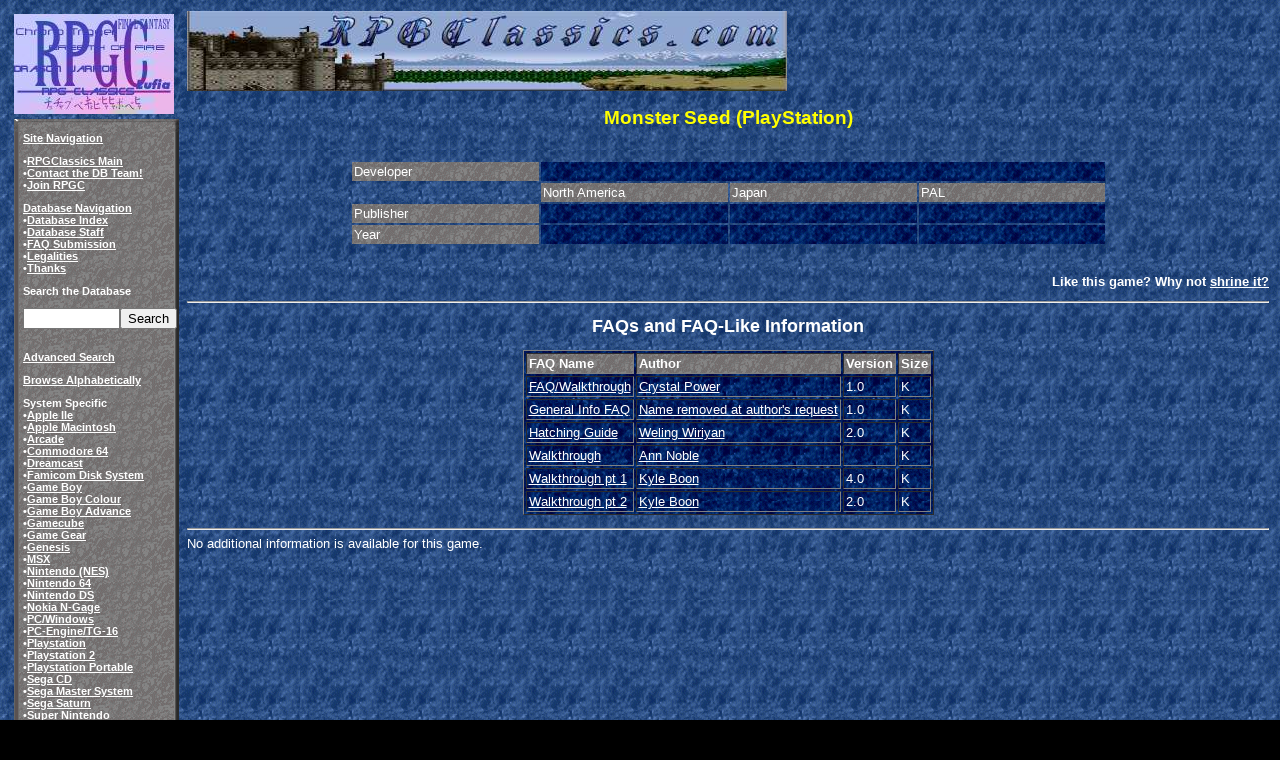

--- FILE ---
content_type: text/html; charset=UTF-8
request_url: https://alexandria.rpgclassics.com/game.php?game=700
body_size: 3252
content:
<html>
<head>
<title>Monster Seed (PSX) Information</title><link rel="stylesheet" type="text/css" href="//themes.rpgclassics.com/styles.css" />

<META NAME="keywords" CONTENT="final,fantasy,dragon,warrior,quest,1,2,3,4,5,6,7,i,ii,iii,iv,v,vi,vii,8,viii,rpg,info,walkthrough,faq,shrine,jim,sucks,big,monkey,balls,actraiser,lufia,console,pc,might,magic,macc,hq,ultros,breath,of,fire,chrono,trigger,cross,legend,dragoon,rpg">

<META NAME="description" CONTENT="RPGClassics.com - Providing RPG info on all your favorite games with a sprinkling of personality">

</head>

<BODY BGCOLOR="#000000" LINK="#FFFFFF" BACKGROUND="/images/bg.gif" BGPROPERTIES="FIXED" TEXT="#FFFFFF" VLINK="#FFFFFF">
<table CELLSPACING="1" CELLPADDING="2" BORDER="0">
<tr><td valign="top">
<table CELLSPACING="1" CELLPADDING="2" BORDER="0">
  <tr>
    <td HEIGHT="85" VALIGN="TOP" ><a HREF="/"><img SRC="/images/rpgclogosm.jpg" VALIGN="TOP" BORDER="0"></a> </td>
  </tr>
  <tr>
    <td  HEIGHT="100%" VALIGN="TOP">
 <table cellSpacing="0" cellPadding="0" width="165" font class=CONTENTS>
  <tr>
    <td height="13"><img src="/images/sltop.gif"></td>
  </tr>
  <tr>
    <td background="/images/tocbg.gif"><img src="/space.gif" width="9"><b><u>Site Navigation</u></font>

<p><img src="/space.gif" width="9">&#149;<a
        HREF="http://www.rpgclassics.com/"><u>RPGClassics Main</u></a><br>

        <img src="/space.gif" width="9">&#149;<a HREF="mailto:dbteam@rpgclassics.com">Contact the DB Team!</a><br>

	<img src="/space.gif" width="9">&#149;<a href="http://www.rpgclassics.com/join/">Join RPGC</a></p>

        <p><img src="/space.gif" width="9"><u>Database Navigation</u><br>

	<img src="/space.gif" width="9">&#149;<b><a href="index.shtml">Database Index</b></a><br>
	<img src="/space.gif" width="9">&#149;<b><a href="staff.shtml">Database Staff</b></a><br>
	<img src="/space.gif" width="9">&#149;<b><a href="submission.shtml">FAQ Submission</b></a><br>
	<img src="/space.gif" width="9">&#149;<b><a href="legalities.shtml">Legalities</b></a><br>
	<img src="/space.gif" width="9">&#149;<b><a href="thanks.shtml">Thanks</b></a>

	<P><img src="/space.gif" width="9"><b>Search the Database</b><br>
	<form action="search.php" method="post"><img src="/space.gif" width="9"><input type="text" name="search" size="10"><input type="submit" value="Search"></form>
	<BR><img src="/space.gif" width="9"><A HREF=advanced.shtml>Advanced Search</A>
        <P><img src="/space.gif" width="9"><A HREF=alpha.shtml>Browse Alphabetically</A>
	<P>
    	<img src="/space.gif" width="9"><b>System Specific</b></a><br>		

	<img src="/space.gif" width="9">&#149;<a href="system.php?system=Apple%20IIe">Apple IIe</a><br>
	<img src="/space.gif" width="9">&#149;<a href="system.php?system=Mac">Apple Macintosh</a><br>
	<img src="/space.gif" width="9">&#149;<a href="system.php?system=Arcade">Arcade</a><br>
	<img src="/space.gif" width="9">&#149;<a href="system.php?system=Commodore%2064">Commodore 64</a><br>
	<img src="/space.gif" width="9">&#149;<a href="system.php?system=Dreamcast">Dreamcast</a><br>
	<img src="/space.gif" width="9">&#149;<a href="system.php?system=FDS">Famicom Disk System</a><br>
	<img src="/space.gif" width="9">&#149;<a href="system.php?system=GB">Game Boy</a><br>
        <img src="/space.gif" width="9">&#149;<a href="system.php?system=GBC">Game Boy Colour</a><br>
	<img src="/space.gif" width="9">&#149;<a href="system.php?system=GBA">Game Boy Advance</a><br>
	<img src="/space.gif" width="9">&#149;<a href="system.php?system=Gamecube">Gamecube</a><br>
	<img src="/space.gif" width="9">&#149;<a href="system.php?system=Game%20Gear">Game Gear</a><br>
	<img src="/space.gif" width="9">&#149;<a href="system.php?system=Genesis">Genesis</a><br>
	<img src="/space.gif" width="9">&#149;<a href="system.php?system=MSX">MSX</a><br>
	<img src="/space.gif" width="9">&#149;<a href="system.php?system=NES">Nintendo (NES)</a><br>
	<img src="/space.gif" width="9">&#149;<a href="system.php?system=N64">Nintendo 64</a><br>
	<img src="/space.gif" width="9">&#149;<a href="system.php?system=NDS">Nintendo DS</a><br>
	<img src="/space.gif" width="9">&#149;<a href="system.php?system=NGage">Nokia N-Gage</a><br>
	<img src="/space.gif" width="9">&#149;<a href="system.php?system=PC">PC/Windows</a><br>
	<img src="/space.gif" width="9">&#149;<a href="system.php?system=PC-Engine/TG-16">PC-Engine/TG-16</a><br>
	<img src="/space.gif" width="9">&#149;<a href="system.php?system=PSX">Playstation</a><br>
	<img src="/space.gif" width="9">&#149;<a href="system.php?system=PS2">Playstation 2</a><br>
        <img src="/space.gif" width="9">&#149;<a href="system.php?system=PSP">Playstation Portable</a><br>
	<img src="/space.gif" width="9">&#149;<a href="system.php?system=Sega%20CD">Sega CD</a><br>
	<img src="/space.gif" width="9">&#149;<a href="system.php?system=SMS">Sega Master System</a><br>
	<img src="/space.gif" width="9">&#149;<a href="system.php?system=SATURN">Sega Saturn</a><br>
	<img src="/space.gif" width="9">&#149;<a href="system.php?system=SNES">Super Nintendo</a><br>
	<img src="/space.gif" width="9">&#149;<a href="system.php?system=Turbo%20Duo">Turbo Duo</a><br>
	<img src="/space.gif" width="9">&#149;<a href="system.php?system=Wonderswan">Wonderswan</a><br>
        <img src="/space.gif" width="9">&#149;<a href="system.php?system=WSC">Wonderswan Colour</a><br>
	<img src="/space.gif" width="9">&#149;<a href="system.php?system=XBox">XBox</a><br>

</a></b></font></td>
    <td width="5" background="/images/slsider.gif"></td>
  </tr>
</table>


<table cellSpacing="0" cellPadding="0" width="165">
  <tr>
    <td background="/images/slbottom.gif" height="13"></td>
  </tr>
</table>

<!--Array
(
    [HOME] => /nonexistent
    [USER] => www
    [HTTP_ACCEPT_ENCODING] => gzip, deflate, br
    [HTTP_SEC_FETCH_DEST] => document
    [HTTP_SEC_FETCH_USER] => ?1
    [HTTP_SEC_FETCH_MODE] => navigate
    [HTTP_SEC_FETCH_SITE] => none
    [HTTP_ACCEPT] => text/html,application/xhtml+xml,application/xml;q=0.9,image/webp,image/apng,*/*;q=0.8,application/signed-exchange;v=b3;q=0.9
    [HTTP_USER_AGENT] => Mozilla/5.0 (Macintosh; Intel Mac OS X 10_15_7) AppleWebKit/537.36 (KHTML, like Gecko) Chrome/131.0.0.0 Safari/537.36; ClaudeBot/1.0; +claudebot@anthropic.com)
    [HTTP_UPGRADE_INSECURE_REQUESTS] => 1
    [HTTP_CACHE_CONTROL] => no-cache
    [HTTP_PRAGMA] => no-cache
    [HTTP_CONNECTION] => keep-alive
    [HTTP_HOST] => alexandria.rpgclassics.com
    [REDIRECT_STATUS] => 200
    [SERVER_NAME] => alexandria.rpgclassics.com
    [SERVER_PORT] => 443
    [SERVER_ADDR] => 166.84.7.22
    [REMOTE_PORT] => 33310
    [REMOTE_ADDR] => 3.129.17.244
    [SERVER_SOFTWARE] => nginx/1.28.0
    [GATEWAY_INTERFACE] => CGI/1.1
    [HTTPS] => on
    [REQUEST_SCHEME] => https
    [SERVER_PROTOCOL] => HTTP/1.1
    [DOCUMENT_ROOT] => /usr/local/www/rpgclassics/archive/alexandria
    [DOCUMENT_URI] => /game.php
    [REQUEST_URI] => /game.php?game=700
    [SCRIPT_NAME] => /game.php
    [CONTENT_LENGTH] => 
    [CONTENT_TYPE] => 
    [REQUEST_METHOD] => GET
    [QUERY_STRING] => game=700
    [SCRIPT_FILENAME] => /usr/local/www/rpgclassics/archive/alexandria/game.php
    [FCGI_ROLE] => RESPONDER
    [PHP_SELF] => /game.php
    [REQUEST_TIME_FLOAT] => 1768528796.832
    [REQUEST_TIME] => 1768528796
)
-->    </td>
  </td></tr></table>
<td VALIGN="TOP" width=100%><img SRC="/images/rpgclogo.jpg" VALIGN="TOP" BORDER="0" usemap="#banner"><map name="banner">
<area shape="rect" coords="0,0,185,46" title="Click Here to Join RPGC!" href="join">
</map>
<br/>
<center><h2>
<font color="#FFFF00">Monster Seed (PlayStation)</h2></font></h2><br>
<table border=0 cellspacing=2 cellpadding=2 width="70%">
  <tr>
    <td background="/images/slbg.gif" width="25%">Developer</td>
    <td colspan="3" background="/images/bgd.gif"><strong></strong></td>
  </tr>
  <tr>
    <td width="25%"></td>
    <td background="/images/slbg.gif" width="25%">North America</td>
    <td background="/images/slbg.gif" width="25%">Japan</td>
    <td background="/images/slbg.gif" width="25%">PAL</td>
  </tr>
  <tr>
    <td background="/images/slbg.gif" width="25%">Publisher</td>
    <td background="/images/bgd.gif" width="25%"></td>
    <td background="/images/bgd.gif" width="25%"></td>
    <td background="/images/bgd.gif" width="25%"></td>
  </tr>
  <tr>
    <td background="/images/slbg.gif" width="25%">Year</td>
    <td background="/images/bgd.gif" width="25%"></td>
    <td background="/images/bgd.gif" width="25%"></td>
    <td background="/images/bgd.gif" width="25%"></td>
  </tr>
</table>

<br>
<p align="right"><b>
Like this game?  Why not <a href="http://www.rpgclassics.com/join/">shrine it?</a></b></p>
<p><hr>
<p align="center"><font size="4"><strong>FAQs and FAQ-Like Information</strong></font></p>
<table cellspacing=2 cellpadding=2 align="center" border background="/images/bgd.gif"><tr>
   <td background="/images/slbg.gif"><b>FAQ Name</b></td>
   <td background="/images/slbg.gif"><b>Author</b></td>
   <td background="/images/slbg.gif"><b>Version</b></td>
   <td background="/images/slbg.gif"><b>Size</b></td>
</tr>
<tr><td><a href="http://alexandria.rpgclassics.com/PSX/monsterseed/monsterseed_2.txt">FAQ/Walkthrough</a></td><td><a href="mailto:cryspower@hotmail.com">Crystal Power</a></td><td>1.0</td><td>K</td></tr><tr><td><a href="http://alexandria.rpgclassics.com/PSX/monsterseed/monsterseed_3.txt">General Info FAQ</a></td><td><a href="mailto:hehehoho34@hotmail.com">Name removed at author's request</a></td><td>1.0</td><td>K</td></tr><tr><td><a href="http://alexandria.rpgclassics.com/PSX/monsterseed/monsterseed_6.txt">Hatching Guide</a></td><td><a href="mailto:dalink@idola.net.id">Weling Wiriyan</a></td><td>2.0</td><td>K</td></tr><tr><td><a href="http://alexandria.rpgclassics.com/PSX/monsterseed/monsterseed_4.txt">Walkthrough</a></td><td><a href="mailto:71154.3234@compuserve.com">Ann Noble</a></td><td></td><td>K</td></tr><tr><td><a href="http://alexandria.rpgclassics.com/PSX/monsterseed/monsterseed_1.txt">Walkthrough pt 1</a></td><td><a href="mailto:rinoa85@hotmail.com">Kyle Boon</a></td><td>4.0</td><td>K</td></tr><tr><td><a href="http://alexandria.rpgclassics.com/PSX/monsterseed/monsterseed_5.txt">Walkthrough pt 2</a></td><td><a href="mailto:rinoa85@hotmail.com">Kyle Boon</a></td><td>2.0</td><td>K</td></tr></table></center><p><hr>No additional information is available for this game.<CENTER><P></center>
</body>
</html>
